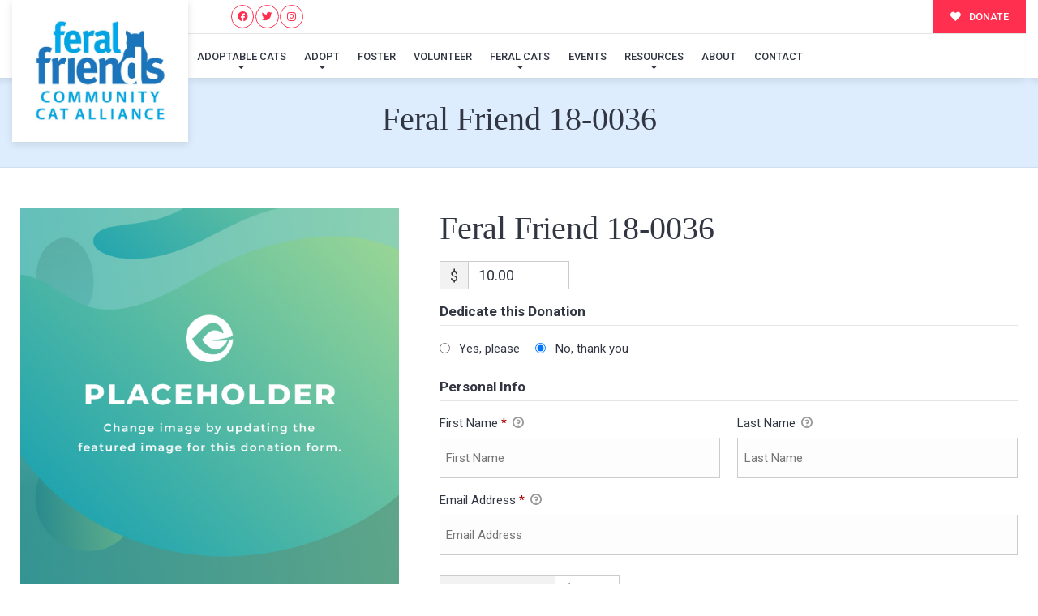

--- FILE ---
content_type: text/html; charset=UTF-8
request_url: https://feralfriends.org/give/donate?giveDonationFormInIframe=1
body_size: 11602
content:




        <!DOCTYPE html>
        <html lang="en-US">
        <head>
            <meta charset="utf-8">
            <meta name="viewport" content="width=device-width, initial-scale=1.0">
            <title>Donate</title>
            <link rel='stylesheet' id='givewp-campaign-blocks-fonts-css' href='https://fonts.googleapis.com/css2?family=Inter%3Awght%40400%3B500%3B600%3B700&#038;display=swap' type='text/css' media='all' />
<link rel='stylesheet' id='givewp-campaign-comments-block-style-css' href='https://feralfriends.org/wp-content/plugins/give/build/campaignCommentsBlockApp.css' type='text/css' media='all' />
<link rel='stylesheet' id='givewp-campaign-cover-block-style-css' href='https://feralfriends.org/wp-content/plugins/give/build/campaignCoverBlock.css' type='text/css' media='all' />
<link rel='stylesheet' id='givewp-campaign-donations-style-css' href='https://feralfriends.org/wp-content/plugins/give/build/campaignDonationsBlockApp.css' type='text/css' media='all' />
<link rel='stylesheet' id='givewp-campaign-donors-style-css' href='https://feralfriends.org/wp-content/plugins/give/build/campaignDonorsBlockApp.css' type='text/css' media='all' />
<link rel='stylesheet' id='givewp-campaign-form-style-css' href='https://feralfriends.org/wp-content/plugins/give/build/campaignFormBlock.css' type='text/css' media='all' />
<link rel='stylesheet' id='givewp-campaign-goal-style-css' href='https://feralfriends.org/wp-content/plugins/give/build/campaignGoalBlockApp.css' type='text/css' media='all' />
<link rel='stylesheet' id='givewp-campaign-stats-block-style-css' href='https://feralfriends.org/wp-content/plugins/give/build/campaignStatsBlockApp.css' type='text/css' media='all' />
<link rel='stylesheet' id='givewp-campaign-donate-button-style-css' href='https://feralfriends.org/wp-content/plugins/give/build/campaignDonateButtonBlockApp.css' type='text/css' media='all' />
<link rel='stylesheet' id='give-styles-css' href='https://feralfriends.org/wp-content/plugins/give/build/assets/dist/css/give.css' type='text/css' media='all' />
<link rel='stylesheet' id='give-donation-summary-style-frontend-css' href='https://feralfriends.org/wp-content/plugins/give/build/assets/dist/css/give-donation-summary.css' type='text/css' media='all' />
<link rel='stylesheet' id='givewp-design-system-foundation-css' href='https://feralfriends.org/wp-content/plugins/give/build/assets/dist/css/design-system/foundation.css' type='text/css' media='all' />
<link rel='stylesheet' id='give-tributes-css' href='https://feralfriends.org/wp-content/plugins/give-tributes/assets/css/give-tributes-public.min.css' type='text/css' media='all' />
<link rel='stylesheet' id='give-google-font-montserrat-css' href='https://fonts.googleapis.com/css?family=Montserrat%3A400%2C500%2C600%2C700&#038;display=swap' type='text/css' media='all' />
<link rel='stylesheet' id='give-sequoia-template-css-css' href='https://feralfriends.org/wp-content/plugins/give/build/assets/dist/css/give-sequoia-template.css' type='text/css' media='all' />
<style id='give-sequoia-template-css-inline-css' type='text/css'>

			.seperator {
				background: #ff304f !important;
			}
			.give-btn {
				border: 2px solid #ff304f !important;
				background: #ff304f !important;
			}
			.give-btn:hover {
				background: #ff304f !important;
			}
			.give-btn:focus {
				box-shadow: 0 0 8px #ff304f;
			}
			.payment .give-gateway-option-selected:focus-within .give-gateway-option::before,
			.choose-amount .give-total-wrap .give-donation-amount:focus-within {
				border-color: #ff304f !important;
			}
			.give-donation-level-btn {
				border: 2px solid #ff304f !important;
			}
			.give-donation-level-btn.give-default-level {
				color: #ff304f !important;
				background: #fff !important;
				transition: background 0.2s ease, color 0.2s ease;
			}
			.give-donation-level-btn.give-default-level:hover {
				color: #ff304f !important; background: #fff !important;
			}
			.give-input:focus, .give-select:focus {
				border: 1px solid #ff304f !important;
			}
			.checkmark {
				border-color: #ff304f !important;
				color: #ff304f !important;
			}
			input[type='radio'] + label::after,
			[data-field-type='radio'] label::after{
				background: #ff304f !important;
			}
			input[type='radio']:focus + label::before{
				border-color: #ff304f;
			}
			a {
				color: #ff304f;
			}
			.give-square-cc-fields:focus,
			.give-stripe-cc-field:focus,
			.give-stripe-single-cc-field-wrap:focus,
			form[id*="give-form"] .form-row textarea:focus,
			form[id*="give-form"] .form-row textarea.required:focus,
			form[id*="give-form"] .form-row input:focus,
			form[id*="give-form"] .form-row input.required:focus,
			#give-recurring-form .form-row textarea:focus,
			#give-recurring-form .form-row textarea.required:focus,
			#give-recurring-form .form-row input:focus,
			#give-recurring-form .form-row input.required:focus,
			form.give-form .form-row textarea:focus,
			form.give-form .form-row textarea.required:focus,
			form.give-form .form-row input:focus,
			form.give-form .form-row input.required:focus,
			.form-row select, #give-recurring-form .form-row select:focus,
			form.give-form .form-row select:focus,
			.form-row select.required:focus,
			#give-recurring-form .form-row select.required:focus,
			form.give-form .form-row select.required:focus,
			.give-select:focus,
			.give-input-field-wrapper.has-focus,
			[data-field-type="checkbox"] label:focus-within::before,
			[data-field-type="radio"] label:focus-within::before {
				border-color: #ff304f !important;
			}
			
			.payment [id*='give-create-account-wrap-'] label::after {
				background-image: url("data:image/svg+xml,%3Csvg width='15' height='11' viewBox='0 0 15 11' fill='none' xmlns='http://www.w3.org/2000/svg'%3E%3Cpath d='M5.73047 10.7812C6.00391 11.0547 6.46875 11.0547 6.74219 10.7812L14.7812 2.74219C15.0547 2.46875 15.0547 2.00391 14.7812 1.73047L13.7969 0.746094C13.5234 0.472656 13.0859 0.472656 12.8125 0.746094L6.25 7.30859L3.16016 4.24609C2.88672 3.97266 2.44922 3.97266 2.17578 4.24609L1.19141 5.23047C0.917969 5.50391 0.917969 5.96875 1.19141 6.24219L5.73047 10.7812Z' fill='%23ff304f'/%3E%3C/svg%3E%0A");
			}
			#give_terms_agreement:hover,
			#give_terms_agreement:focus-within,
			#give_terms_agreement.active {
				border: 1px solid #ff304f !important;
			}
			#give_terms_agreement input[type='checkbox']:focus + label::before {
				border-color: #ff304f;
			}
			#give_terms_agreement input[type='checkbox'] + label::after,
			#give-anonymous-donation-wrap label::after,
			[data-field-type='checkbox'] label.active:after {
				background-image: url("data:image/svg+xml,%3Csvg width='15' height='11' viewBox='0 0 15 11' fill='none' xmlns='http://www.w3.org/2000/svg'%3E%3Cpath d='M5.73047 10.7812C6.00391 11.0547 6.46875 11.0547 6.74219 10.7812L14.7812 2.74219C15.0547 2.46875 15.0547 2.00391 14.7812 1.73047L13.7969 0.746094C13.5234 0.472656 13.0859 0.472656 12.8125 0.746094L6.25 7.30859L3.16016 4.24609C2.88672 3.97266 2.44922 3.97266 2.17578 4.24609L1.19141 5.23047C0.917969 5.50391 0.917969 5.96875 1.19141 6.24219L5.73047 10.7812Z' fill='%23ff304f'/%3E%3C/svg%3E%0A") !important;
			}
			#give-anonymous-donation-wrap label:focus-within::before {
				border-color: #ff304f !important;
			}
		
				.give-tributes-type-button-list input[type='radio']:checked + label.give-tribute-type-button {
				    color: #ff304f !important;
				}
			body, button, input, select{font-family: 'Montserrat', sans-serif;}

			.seperator {
				background: #ff304f !important;
			}
			.give-btn {
				border: 2px solid #ff304f !important;
				background: #ff304f !important;
			}
			.give-btn:hover {
				background: #ff304f !important;
			}
			.give-btn:focus {
				box-shadow: 0 0 8px #ff304f;
			}
			.payment .give-gateway-option-selected:focus-within .give-gateway-option::before,
			.choose-amount .give-total-wrap .give-donation-amount:focus-within {
				border-color: #ff304f !important;
			}
			.give-donation-level-btn {
				border: 2px solid #ff304f !important;
			}
			.give-donation-level-btn.give-default-level {
				color: #ff304f !important;
				background: #fff !important;
				transition: background 0.2s ease, color 0.2s ease;
			}
			.give-donation-level-btn.give-default-level:hover {
				color: #ff304f !important; background: #fff !important;
			}
			.give-input:focus, .give-select:focus {
				border: 1px solid #ff304f !important;
			}
			.checkmark {
				border-color: #ff304f !important;
				color: #ff304f !important;
			}
			input[type='radio'] + label::after,
			[data-field-type='radio'] label::after{
				background: #ff304f !important;
			}
			input[type='radio']:focus + label::before{
				border-color: #ff304f;
			}
			a {
				color: #ff304f;
			}
			.give-square-cc-fields:focus,
			.give-stripe-cc-field:focus,
			.give-stripe-single-cc-field-wrap:focus,
			form[id*="give-form"] .form-row textarea:focus,
			form[id*="give-form"] .form-row textarea.required:focus,
			form[id*="give-form"] .form-row input:focus,
			form[id*="give-form"] .form-row input.required:focus,
			#give-recurring-form .form-row textarea:focus,
			#give-recurring-form .form-row textarea.required:focus,
			#give-recurring-form .form-row input:focus,
			#give-recurring-form .form-row input.required:focus,
			form.give-form .form-row textarea:focus,
			form.give-form .form-row textarea.required:focus,
			form.give-form .form-row input:focus,
			form.give-form .form-row input.required:focus,
			.form-row select, #give-recurring-form .form-row select:focus,
			form.give-form .form-row select:focus,
			.form-row select.required:focus,
			#give-recurring-form .form-row select.required:focus,
			form.give-form .form-row select.required:focus,
			.give-select:focus,
			.give-input-field-wrapper.has-focus,
			[data-field-type="checkbox"] label:focus-within::before,
			[data-field-type="radio"] label:focus-within::before {
				border-color: #ff304f !important;
			}
			
			.payment [id*='give-create-account-wrap-'] label::after {
				background-image: url("data:image/svg+xml,%3Csvg width='15' height='11' viewBox='0 0 15 11' fill='none' xmlns='http://www.w3.org/2000/svg'%3E%3Cpath d='M5.73047 10.7812C6.00391 11.0547 6.46875 11.0547 6.74219 10.7812L14.7812 2.74219C15.0547 2.46875 15.0547 2.00391 14.7812 1.73047L13.7969 0.746094C13.5234 0.472656 13.0859 0.472656 12.8125 0.746094L6.25 7.30859L3.16016 4.24609C2.88672 3.97266 2.44922 3.97266 2.17578 4.24609L1.19141 5.23047C0.917969 5.50391 0.917969 5.96875 1.19141 6.24219L5.73047 10.7812Z' fill='%23ff304f'/%3E%3C/svg%3E%0A");
			}
			#give_terms_agreement:hover,
			#give_terms_agreement:focus-within,
			#give_terms_agreement.active {
				border: 1px solid #ff304f !important;
			}
			#give_terms_agreement input[type='checkbox']:focus + label::before {
				border-color: #ff304f;
			}
			#give_terms_agreement input[type='checkbox'] + label::after,
			#give-anonymous-donation-wrap label::after,
			[data-field-type='checkbox'] label.active:after {
				background-image: url("data:image/svg+xml,%3Csvg width='15' height='11' viewBox='0 0 15 11' fill='none' xmlns='http://www.w3.org/2000/svg'%3E%3Cpath d='M5.73047 10.7812C6.00391 11.0547 6.46875 11.0547 6.74219 10.7812L14.7812 2.74219C15.0547 2.46875 15.0547 2.00391 14.7812 1.73047L13.7969 0.746094C13.5234 0.472656 13.0859 0.472656 12.8125 0.746094L6.25 7.30859L3.16016 4.24609C2.88672 3.97266 2.44922 3.97266 2.17578 4.24609L1.19141 5.23047C0.917969 5.50391 0.917969 5.96875 1.19141 6.24219L5.73047 10.7812Z' fill='%23ff304f'/%3E%3C/svg%3E%0A") !important;
			}
			#give-anonymous-donation-wrap label:focus-within::before {
				border-color: #ff304f !important;
			}
		
				.give-tributes-type-button-list input[type='radio']:checked + label.give-tribute-type-button {
				    color: #ff304f !important;
				}
			body, button, input, select{font-family: 'Montserrat', sans-serif;}
</style>
<script type="text/javascript" src="https://feralfriends.org/wp-includes/js/dist/hooks.min.js" id="wp-hooks-js"></script>
<script type="text/javascript" src="https://feralfriends.org/wp-includes/js/dist/i18n.min.js" id="wp-i18n-js"></script>
<script type="text/javascript" id="wp-i18n-js-after">
/* <![CDATA[ */
wp.i18n.setLocaleData( { 'text direction\u0004ltr': [ 'ltr' ] } );
wp.i18n.setLocaleData( { 'text direction\u0004ltr': [ 'ltr' ] } );
/* ]]> */
</script>
<script type="text/javascript" src="https://feralfriends.org/wp-includes/js/jquery/jquery.min.js" id="jquery-core-js"></script>
<script type="text/javascript" src="https://feralfriends.org/wp-includes/js/jquery/jquery-migrate.min.js" id="jquery-migrate-js"></script>
<script type="text/javascript" id="give-tributes-common-js-extra">
/* <![CDATA[ */
var give_tributes_common_vars = {"give_tribute_characters_left":"Characters left","ajax_url":"https:\/\/feralfriends.org\/wp-admin\/admin-ajax.php","give_tribute_receipt_limit_exceed":"Sorry! You cannot add notify people more than 5."};
var give_tributes_common_vars = {"give_tribute_characters_left":"Characters left","ajax_url":"https:\/\/feralfriends.org\/wp-admin\/admin-ajax.php","give_tribute_receipt_limit_exceed":"Sorry! You cannot add notify people more than 5."};
/* ]]> */
</script>
<script type="text/javascript" src="https://feralfriends.org/wp-content/plugins/give-tributes/assets/js/give-tributes-common.min.js" id="give-tributes-common-js"></script>
<script type="text/javascript" id="give-js-extra">
/* <![CDATA[ */
var give_global_vars = {"ajaxurl":"https:\/\/feralfriends.org\/wp-admin\/admin-ajax.php","checkout_nonce":"5cc98510a0","currency":"USD","currency_sign":"$","currency_pos":"before","thousands_separator":",","decimal_separator":".","no_gateway":"Please select a payment method.","bad_minimum":"The minimum custom donation amount for this form is","bad_maximum":"The maximum custom donation amount for this form is","general_loading":"Loading...","purchase_loading":"Please Wait...","textForOverlayScreen":"<h3>Processing...<\/h3><p>This will only take a second!<\/p>","number_decimals":"0","is_test_mode":"","give_version":"4.7.0","magnific_options":{"main_class":"give-modal","close_on_bg_click":false},"form_translation":{"payment-mode":"Please select payment mode.","give_first":"Please enter your first name.","give_last":"Please enter your last name.","give_email":"Please enter a valid email address.","give_user_login":"Invalid email address or username.","give_user_pass":"Enter a password.","give_user_pass_confirm":"Enter the password confirmation.","give_agree_to_terms":"You must agree to the terms and conditions."},"confirm_email_sent_message":"Please check your email and click on the link to access your complete donation history.","ajax_vars":{"ajaxurl":"https:\/\/feralfriends.org\/wp-admin\/admin-ajax.php","ajaxNonce":"703aea484a","loading":"Loading","select_option":"Please select an option","default_gateway":"paypal","permalinks":"1","number_decimals":0},"cookie_hash":"96b627b55d2be70abbdef0cc032ff196","session_nonce_cookie_name":"wp-give_session_reset_nonce_96b627b55d2be70abbdef0cc032ff196","session_cookie_name":"wp-give_session_96b627b55d2be70abbdef0cc032ff196","delete_session_nonce_cookie":"0"};
var giveApiSettings = {"root":"https:\/\/feralfriends.org\/wp-json\/give-api\/v2\/","rest_base":"give-api\/v2"};
var give_global_vars = {"ajaxurl":"https:\/\/feralfriends.org\/wp-admin\/admin-ajax.php","checkout_nonce":"5cc98510a0","currency":"USD","currency_sign":"$","currency_pos":"before","thousands_separator":",","decimal_separator":".","no_gateway":"Please select a payment method.","bad_minimum":"The minimum custom donation amount for this form is","bad_maximum":"The maximum custom donation amount for this form is","general_loading":"Loading...","purchase_loading":"Please Wait...","textForOverlayScreen":"<h3>Processing...<\/h3><p>This will only take a second!<\/p>","number_decimals":"0","is_test_mode":"","give_version":"4.7.0","magnific_options":{"main_class":"give-modal","close_on_bg_click":false},"form_translation":{"payment-mode":"Please select payment mode.","give_first":"Please enter your first name.","give_last":"Please enter your last name.","give_email":"Please enter a valid email address.","give_user_login":"Invalid email address or username.","give_user_pass":"Enter a password.","give_user_pass_confirm":"Enter the password confirmation.","give_agree_to_terms":"You must agree to the terms and conditions."},"confirm_email_sent_message":"Please check your email and click on the link to access your complete donation history.","ajax_vars":{"ajaxurl":"https:\/\/feralfriends.org\/wp-admin\/admin-ajax.php","ajaxNonce":"703aea484a","loading":"Loading","select_option":"Please select an option","default_gateway":"paypal","permalinks":"1","number_decimals":0},"cookie_hash":"96b627b55d2be70abbdef0cc032ff196","session_nonce_cookie_name":"wp-give_session_reset_nonce_96b627b55d2be70abbdef0cc032ff196","session_cookie_name":"wp-give_session_96b627b55d2be70abbdef0cc032ff196","delete_session_nonce_cookie":"0"};
var giveApiSettings = {"root":"https:\/\/feralfriends.org\/wp-json\/give-api\/v2\/","rest_base":"give-api\/v2"};
/* ]]> */
</script>
<script type="text/javascript" src="https://feralfriends.org/wp-content/plugins/give/build/assets/dist/js/give.js" id="give-js"></script>
<script type="text/javascript" src="https://feralfriends.org/wp-content/plugins/give-tributes/assets/js/give-tributes-public.min.js" id="give-tributes-js"></script>
<meta name='robots' content='noindex,nofollow'/>
        </head>
        <body class="give-form-templates">
        	<div id="give-form-21745-wrap" class="give-form-wrap give-embed-form give-viewing-form-in-iframe">
		<div class="give-form-navigator">
    <button class="back-btn"><i class="fas fa-chevron-left"></i></button>
    <p class="title"></p>
</div>
			<form id="give-form-21745-1" class="give-form give-form-21745 give-form-type-multi" action="https://feralfriends.org/give/donate/?payment-mode=paypal&form-id=21745" data-id="21745-1" data-currency_symbol="&#36;" data-currency_code="USD" data-currency_position="before" data-thousands_separator="," data-decimal_separator="." data-number_decimals="0" method="post">
				<!-- The following field is for robots only, invisible to humans: -->
				<span class="give-hidden" style="display: none !important;">
					<label for="give-form-honeypot-21745"></label>
					<input id="give-form-honeypot-21745" type="text" name="give-honeypot"
						   class="give-honeypot give-hidden"/>
				</span>

					<input type="hidden" name="give-form-id-prefix" value="21745-1"/>
	<input type="hidden" name="give-form-id" value="21745"/>
	<input type="hidden" name="give-form-title" value="Donate"/>
	<input type="hidden" name="give-current-url" value="https://feralfriends.org/give/donate/"/>
	<input type="hidden" name="give-form-url" value="https://feralfriends.org/give/donate/"/>
			<input type="hidden" name="give-form-minimum"
			   value="5"/>
		<input type="hidden" name="give-form-maximum"
			   value="1000000"/>
		<input type="hidden"  name="give-form-hash" value="00011f3e45" data-time="1769600952" data-nonce-life="86400" data-donor-session="0"/><input type="hidden" name="give-price-id" value="3"/>
<div class="give-section introduction">
    <h2 class="headline">
        Support Our Cause    </h2>
            <div class="seperator"></div>
        <p class="description">
            Help our organization by donating today! All donations go directly to making a difference for our cause.        </p>
                <div class="image">
            <img src="https://feralfriends.org/wp-content/uploads/2024/05/Screenshot-2024-05-21-at-7.11.35-AM.png" />
        </div>
    
    <button class="give-btn advance-btn">Donate Now<i class="fas fa-chevron-right"></i></button></div><div class="give-section choose-amount"><p class="content">How much would you like to donate? As a contributor to Feral Friends Community Cat Alliance we make sure your donation goes directly to supporting our cause. Thank you for your generosity!</p>		<div class="give-total-wrap">
			<div class="give-donation-amount form-row-wide">
				<span class="give-currency-symbol give-currency-position-before">&#036;</span>				<label class="give-hidden" for="give-amount">Donation Amount:</label>
				<input class="give-text-input give-amount-top" id="give-amount" name="give-amount" type="text" inputmode="decimal"
					   placeholder="" value="100" autocomplete="off">
							</div>
		</div>
		<ul id="give-donation-level-button-wrap" class="give-donation-levels-wrap give-list-inline"><li><button type="button" data-price-id="0" class="give-donation-level-btn give-btn give-btn-level-0 " value="10" data-default="0">&#036;10</button></li><li><button type="button" data-price-id="1" class="give-donation-level-btn give-btn give-btn-level-1 " value="25" data-default="0">&#036;25</button></li><li><button type="button" data-price-id="2" class="give-donation-level-btn give-btn give-btn-level-2 " value="50" data-default="0">&#036;50</button></li><li><button type="button" data-price-id="3" class="give-donation-level-btn give-btn give-btn-level-3 give-default-level" value="100" data-default="1">&#036;100</button></li><li><button type="button" data-price-id="5" class="give-donation-level-btn give-btn give-btn-level-5 " value="250" data-default="0">&#036;250</button></li><li><button type="button" data-price-id="custom" class="give-donation-level-btn give-btn give-btn-level-custom" value="custom">Custom Amount</button></li></ul><button class="give-btn advance-btn">Continue<i class="fas fa-chevron-right"></i></button></div><div class="give-section payment"><div class="heading">Who's giving today?</div><div class="subheading">We’ll never share this information with anyone.</div>	<fieldset id="give_checkout_user_info" class="">
		<legend>
			Personal Info		</legend>

		
        <p id="give-first-name-wrap" class="form-row form-row-first form-row-responsive">
            <label class="give-label" for="give-first">
                First Name                                    <span class="give-required-indicator">*</span>
                                <span class="give-tooltip hint--top hint--medium hint--bounce" aria-label="First Name is used to personalize your donation record." rel="tooltip"><i class="give-icon give-icon-question"></i></span>            </label>
            <input
                class="give-input required"
                type="text"
                name="give_first"
                autocomplete="given-name"
                placeholder="First Name"
                id="give-first"
                value=""
                 required aria-required="true"             />
        </p>

        <p id="give-last-name-wrap" class="form-row form-row-last form-row-responsive">
            <label class="give-label" for="give-last">
                Last Name                                <span class="give-tooltip hint--top hint--medium hint--bounce" aria-label="Last Name is used to personalize your donation record." rel="tooltip"><i class="give-icon give-icon-question"></i></span>            </label>

            <input
                class="give-input"
                type="text"
                name="give_last"
                autocomplete="family-name"
                id="give-last"
                placeholder="Last Name"
                value=""
                            />
        </p>

        
                <p id="give-email-wrap" class="form-row form-row-wide">
            <label class="give-label" for="give-email">
                Email Address                                    <span class="give-required-indicator">*</span>
                                    <span class="give-tooltip hint--top hint--medium hint--bounce" aria-label="We will send the donation receipt to this address." rel="tooltip"><i class="give-icon give-icon-question"></i></span>            </label>
            <input
                class="give-input required"
                type="email"
                name="give_email"
                autocomplete="email"
                placeholder="Email Address"
                id="give-email"
                value=""
                 required aria-required="true"             />

        </p>

        
					</fieldset>
				<fieldset id="give-tributes-dedicate-donation-21745" class="give-tributes-dedicate-donation"> <!-- Give - Tributes Start -->
				<input type="hidden" class="give-tributes-type" name="give_tributes_type" value="In honor of" />
				<legend>Dedicate this Donation</legend>
					<div id="give-tributes-options-21745">
		<ul id="give-tributes-show-wrap-21745" class="give-tributes-show-wrap">
			<li class="give-tributes-show-wrap-li">
				<input
						class="give-input"
						type="radio"
						id="give-tributes-yes-21745"
						name="give_tributes_show_dedication"
						value="yes"
				/>
				<label for="give-tributes-yes-21745" class="give-tributes-yes"> Yes, please</label>
			</li>
			<li class="give-tributes-show-wrap-li">
				<input
						class="give-input"
						type="radio"
						id="give-tributes-no-21745"
						name="give_tributes_show_dedication"
						checked="checked"
						value="no"
				/>
				<label for="give-tributes-no-21745" class="give-tributes-no"> No, thank you</label>
			</li>
		</ul>
	</div>
	<div id="give-tributes-type-wrap-21745" class="has_radios give_tributes_type_wrap"> <!-- Give - Tributes type wrap start --><label class="give-tributes-label" for="give-tribute-type-21745" id="give-tribute-type-21745">Dedication Type</label><ul id="give-tributes-type-radio-list-21745" class="give-tribute-radio-ul"><li><input type="radio" id="give-tributes-type-radio-in-honor-of-21745" name="give_tributes_radio_type" data-tribute-type="In honor of" class="give-tribute-type-radio" value="In honor of"  checked="checked"><label for="give-tributes-type-radio-in-honor-of-21745" class="give-tributes-type-radio">In honor of</label></li><li><input type="radio" id="give-tributes-type-radio-in-memory-of-21745" name="give_tributes_radio_type" data-tribute-type="In memory of" class="give-tribute-type-radio" value="In memory of"  ><label for="give-tributes-type-radio-in-memory-of-21745" class="give-tributes-type-radio">In memory of</label></li></ul></div> <!-- Give - Tributes type wrap end -->		<div id="give-tributes-info-wrap-21745" class="give_tributes_info_wrap"><!-- Give - Tributes Info Wrap Start -->
		<h3 class="give-section-break give-tributes-legend">Honoree Details</h3>
		
	<p id="give-tributes-first-name-wrap-21745" class="form-row form-row-first form-row-responsive">
		<label class="give-label" for="give-tributes-first-name-21745">
			First Name
							<span class="give-required-indicator">*</span>
			
			<span class="give-tooltip give-icon give-icon-question"
			      data-tooltip="The first name of the honoree."></span>
		</label>
		<input
				class="give-input required"
				type="text"
				name="give_tributes_first_name"
				placeholder="Honoree First Name"
				id="give-tributes-first-name-21745"
				value=""
		/>
	</p>

<p id="give-tributes-last-name-wrap-21745" class="form-row form-row-last form-row-responsive">
	<label class="give-label" for="give-tributes-last-name-21745">
		Last Name				<span class="give-tooltip give-icon give-icon-question"
		      data-tooltip="The last name of the honoree."></span>
	</label>
	<input
			class="give-input "
			type="text"
			name="give_tributes_last_name"
			placeholder="Honoree Last Name"
			id="give-tributes-last-name-21745"
			value=""
	/>
			</p>
		</div><!-- Give - Tributes Info Wrap End -->
						</fieldset> <!-- Give - Tributes End -->
			
	<fieldset id="give-payment-mode-select" style="display: none;">
				<legend
			class="give-payment-mode-label">Select Payment Method			<span class="give-loading-text"><span
					class="give-loading-animation"></span>
			</span>
		</legend>

		<div id="give-payment-mode-wrap">
						<ul id="give-gateway-radio-list">
										<li class="give-gateway-option-selected">
							<input type="radio" name="payment-mode" class="give-gateway"
								   id="give-gateway-paypal-21745-1"
								   value="paypal" checked='checked'>
							<label for="give-gateway-paypal-21745-1"
								   class="give-gateway-option"
								   id="give-gateway-option-paypal"> Donate with PayPal</label>
						</li>
									</ul>
					</div>
			</fieldset>

	
	<div id="give_purchase_form_wrap">

		
                <fieldset class="no-fields">
                    <div style="display: flex; justify-content: center; margin-top: 20px;">
                       <svg version="1.1" id="Layer_1" xmlns="http://www.w3.org/2000/svg" xmlns:xlink="http://www.w3.org/1999/xlink" x="0px" y="0px"
	 width="250px" height="66px" viewBox="0 0 124 33" enable-background="new 0 0 124 33" xml:space="preserve">
<path fill="#253B80" d="M46.211,6.749h-6.839c-0.468,0-0.866,0.34-0.939,0.802l-2.766,17.537c-0.055,0.346,0.213,0.658,0.564,0.658
	h3.265c0.468,0,0.866-0.34,0.939-0.803l0.746-4.73c0.072-0.463,0.471-0.803,0.938-0.803h2.165c4.505,0,7.105-2.18,7.784-6.5
	c0.306-1.89,0.013-3.375-0.872-4.415C50.224,7.353,48.5,6.749,46.211,6.749z M47,13.154c-0.374,2.454-2.249,2.454-4.062,2.454
	h-1.032l0.724-4.583c0.043-0.277,0.283-0.481,0.563-0.481h0.473c1.235,0,2.4,0,3.002,0.704C47.027,11.668,47.137,12.292,47,13.154z"
	/>
<path fill="#253B80" d="M66.654,13.075h-3.275c-0.279,0-0.52,0.204-0.563,0.481l-0.145,0.916l-0.229-0.332
	c-0.709-1.029-2.29-1.373-3.868-1.373c-3.619,0-6.71,2.741-7.312,6.586c-0.313,1.918,0.132,3.752,1.22,5.031
	c0.998,1.176,2.426,1.666,4.125,1.666c2.916,0,4.533-1.875,4.533-1.875l-0.146,0.91c-0.055,0.348,0.213,0.66,0.562,0.66h2.95
	c0.469,0,0.865-0.34,0.939-0.803l1.77-11.209C67.271,13.388,67.004,13.075,66.654,13.075z M62.089,19.449
	c-0.316,1.871-1.801,3.127-3.695,3.127c-0.951,0-1.711-0.305-2.199-0.883c-0.484-0.574-0.668-1.391-0.514-2.301
	c0.295-1.855,1.805-3.152,3.67-3.152c0.93,0,1.686,0.309,2.184,0.892C62.034,17.721,62.232,18.543,62.089,19.449z"/>
<path fill="#253B80" d="M84.096,13.075h-3.291c-0.314,0-0.609,0.156-0.787,0.417l-4.539,6.686l-1.924-6.425
	c-0.121-0.402-0.492-0.678-0.912-0.678h-3.234c-0.393,0-0.666,0.384-0.541,0.754l3.625,10.638l-3.408,4.811
	c-0.268,0.379,0.002,0.9,0.465,0.9h3.287c0.312,0,0.604-0.152,0.781-0.408L84.564,13.97C84.826,13.592,84.557,13.075,84.096,13.075z
	"/>
<path fill="#179BD7" d="M94.992,6.749h-6.84c-0.467,0-0.865,0.34-0.938,0.802l-2.766,17.537c-0.055,0.346,0.213,0.658,0.562,0.658
	h3.51c0.326,0,0.605-0.238,0.656-0.562l0.785-4.971c0.072-0.463,0.471-0.803,0.938-0.803h2.164c4.506,0,7.105-2.18,7.785-6.5
	c0.307-1.89,0.012-3.375-0.873-4.415C99.004,7.353,97.281,6.749,94.992,6.749z M95.781,13.154c-0.373,2.454-2.248,2.454-4.062,2.454
	h-1.031l0.725-4.583c0.043-0.277,0.281-0.481,0.562-0.481h0.473c1.234,0,2.4,0,3.002,0.704
	C95.809,11.668,95.918,12.292,95.781,13.154z"/>
<path fill="#179BD7" d="M115.434,13.075h-3.273c-0.281,0-0.52,0.204-0.562,0.481l-0.145,0.916l-0.23-0.332
	c-0.709-1.029-2.289-1.373-3.867-1.373c-3.619,0-6.709,2.741-7.311,6.586c-0.312,1.918,0.131,3.752,1.219,5.031
	c1,1.176,2.426,1.666,4.125,1.666c2.916,0,4.533-1.875,4.533-1.875l-0.146,0.91c-0.055,0.348,0.213,0.66,0.564,0.66h2.949
	c0.467,0,0.865-0.34,0.938-0.803l1.771-11.209C116.053,13.388,115.785,13.075,115.434,13.075z M110.869,19.449
	c-0.314,1.871-1.801,3.127-3.695,3.127c-0.949,0-1.711-0.305-2.199-0.883c-0.484-0.574-0.666-1.391-0.514-2.301
	c0.297-1.855,1.805-3.152,3.67-3.152c0.93,0,1.686,0.309,2.184,0.892C110.816,17.721,111.014,18.543,110.869,19.449z"/>
<path fill="#179BD7" d="M119.295,7.23l-2.807,17.858c-0.055,0.346,0.213,0.658,0.562,0.658h2.822c0.469,0,0.867-0.34,0.939-0.803
	l2.768-17.536c0.055-0.346-0.213-0.659-0.562-0.659h-3.16C119.578,6.749,119.338,6.953,119.295,7.23z"/>
<path fill="#253B80" d="M7.266,29.154l0.523-3.322l-1.165-0.027H1.061L4.927,1.292C4.939,1.218,4.978,1.149,5.035,1.1
	c0.057-0.049,0.13-0.076,0.206-0.076h9.38c3.114,0,5.263,0.648,6.385,1.927c0.526,0.6,0.861,1.227,1.023,1.917
	c0.17,0.724,0.173,1.589,0.007,2.644l-0.012,0.077v0.676l0.526,0.298c0.443,0.235,0.795,0.504,1.065,0.812
	c0.45,0.513,0.741,1.165,0.864,1.938c0.127,0.795,0.085,1.741-0.123,2.812c-0.24,1.232-0.628,2.305-1.152,3.183
	c-0.482,0.809-1.096,1.48-1.825,2c-0.696,0.494-1.523,0.869-2.458,1.109c-0.906,0.236-1.939,0.355-3.072,0.355h-0.73
	c-0.522,0-1.029,0.188-1.427,0.525c-0.399,0.344-0.663,0.814-0.744,1.328l-0.055,0.299l-0.924,5.855l-0.042,0.215
	c-0.011,0.068-0.03,0.102-0.058,0.125c-0.025,0.021-0.061,0.035-0.096,0.035H7.266z"/>
<path fill="#179BD7" d="M23.048,7.667L23.048,7.667L23.048,7.667c-0.028,0.179-0.06,0.362-0.096,0.55
	c-1.237,6.351-5.469,8.545-10.874,8.545H9.326c-0.661,0-1.218,0.48-1.321,1.132l0,0l0,0L6.596,26.83l-0.399,2.533
	c-0.067,0.428,0.263,0.814,0.695,0.814h4.881c0.578,0,1.069-0.42,1.16-0.99l0.048-0.248l0.919-5.832l0.059-0.32
	c0.09-0.572,0.582-0.992,1.16-0.992h0.73c4.729,0,8.431-1.92,9.513-7.476c0.452-2.321,0.218-4.259-0.978-5.622
	C24.022,8.286,23.573,7.945,23.048,7.667z"/>
<path fill="#222D65" d="M21.754,7.151c-0.189-0.055-0.384-0.105-0.584-0.15c-0.201-0.044-0.407-0.083-0.619-0.117
	c-0.742-0.12-1.555-0.177-2.426-0.177h-7.352c-0.181,0-0.353,0.041-0.507,0.115C9.927,6.985,9.675,7.306,9.614,7.699L8.05,17.605
	l-0.045,0.289c0.103-0.652,0.66-1.132,1.321-1.132h2.752c5.405,0,9.637-2.195,10.874-8.545c0.037-0.188,0.068-0.371,0.096-0.55
	c-0.313-0.166-0.652-0.308-1.017-0.429C21.941,7.208,21.848,7.179,21.754,7.151z"/>
<path fill="#253B80" d="M9.614,7.699c0.061-0.393,0.313-0.714,0.652-0.876c0.155-0.074,0.326-0.115,0.507-0.115h7.352
	c0.871,0,1.684,0.057,2.426,0.177c0.212,0.034,0.418,0.073,0.619,0.117c0.2,0.045,0.395,0.095,0.584,0.15
	c0.094,0.028,0.187,0.057,0.278,0.086c0.365,0.121,0.704,0.264,1.017,0.429c0.368-2.347-0.003-3.945-1.272-5.392
	C20.378,0.682,17.853,0,14.622,0h-9.38c-0.66,0-1.223,0.48-1.325,1.133L0.01,25.898c-0.077,0.49,0.301,0.932,0.795,0.932h5.791
	l1.454-9.225L9.614,7.699z"/>
</svg>

                    </div>
                    <p style="text-align: center;"><b>Make your donation quickly and securely with PayPal</b></p>
                    <p style="text-align: center;"><b>How it works:</b> You will be redirected to PayPal to complete your donation with your debit card, credit card, or with your PayPal account. Once complete, you will be redirected back to this site to view your receipt.</p>
                </fieldset>
                	<fieldset id="give_purchase_submit" class="give-donation-submit">
		<style>
    .give-donation-summary-table-wrapper {
        --primary-color: #ff304f;
    }
</style>
<div class="give-donation-summary-section">

            <div class="heading">Here's what you're about to donate:</div>
    
    <div class="give-donation-summary-table-wrapper">

        <table>
            <thead>
            <tr>
                <th>Donation Summary</th>
                <th>
                                            <button type="button" class="back-btn" onclick="GiveDonationSummary.handleNavigateBack(event)">
                            Edit Donation                            <svg width="16" height="14" viewBox="0 0 16 14" fill="none" xmlns="http://www.w3.org/2000/svg">
<path d="M10.9844 2.49878L13.3333 4.84774C13.4323 4.9467 13.4323 5.10815 13.3333 5.20711L7.64583 10.8946L5.22917 11.1628C4.90625 11.1993 4.63281 10.9259 4.66927 10.6029L4.9375 8.18628L10.625 2.49878C10.724 2.39982 10.8854 2.39982 10.9844 2.49878ZM15.2031 1.90243L13.9323 0.631592C13.5365 0.235758 12.8932 0.235758 12.4948 0.631592L11.5729 1.55347C11.474 1.65243 11.474 1.81388 11.5729 1.91284L13.9219 4.2618C14.0208 4.36076 14.1823 4.36076 14.2812 4.2618L15.2031 3.33992C15.599 2.94149 15.599 2.29826 15.2031 1.90243V1.90243ZM10.5 9.34774V11.9988H2.16667V3.66545H8.15104C8.23437 3.66545 8.3125 3.63159 8.3724 3.5743L9.41406 2.53263C9.61198 2.33472 9.47135 1.99878 9.19271 1.99878H1.75C1.0599 1.99878 0.5 2.55867 0.5 3.24878V12.4154C0.5 13.1055 1.0599 13.6654 1.75 13.6654H10.9167C11.6068 13.6654 12.1667 13.1055 12.1667 12.4154V8.30607C12.1667 8.02742 11.8307 7.8894 11.6328 8.08472L10.5911 9.12638C10.5339 9.18628 10.5 9.2644 10.5 9.34774Z" fill="#8C8C8C"/>
</svg>
                        </button>
                                    </th>
            </tr>
            </thead>
            <tbody>


            <!-- PAYMENT AMOUNT -->
            <tr>
                <td>
                    <div>Payment Amount</div>
                </td>
                <td data-tag="amount"></td>
            </tr>


            <!-- GIVING FREQUENCY -->
            <tr>
                <td>
                    <div>Giving Frequency</div>
                                    </td>
                <td>
                    <span data-tag="recurring"></span>
                    <span data-tag="frequency">One time</span>
                </td>
            </tr>


            <!-- COVER DONATION FEES -->
            

            </tbody>
            <tfoot>


            <!-- TOTAL DONATION AMOUNT (INCLUDING FEES) -->
            <tr>
                <th>Donation Total</th>
                <th data-tag="total"></th>
            </tr>


            </tfoot>
        </table>
    </div>
</div>
	<p id="give-final-total-wrap" class="form-wrap ">
				<span class="give-donation-total-label">
			Donation Total:		</span>
		<span class="give-final-total-amount"
			  data-total="100">
			&#36;100		</span>
			</p>
		<input type="hidden" name="give_action" value="purchase"/>
	<input type="hidden" name="give-gateway" value="paypal"/>
	<input type="hidden" name="give_embed_form" value="1">	<div class="give-submit-button-wrap give-clearfix">
		<input type="submit" class="give-submit give-btn" id="give-purchase-button" name="give-purchase"
			   value="Donate Now" data-before-validation-label="Donate Now"/>
		<span class="give-loading-animation"></span>
	</div>
	</div>	</fieldset>
	
	</div>

				</form>

			<div class="form-footer">
    <div class="navigator-tracker">
        <button class="step-tracker current" data-step="0"></button>
        <button class="step-tracker" data-step="1"></button>
        <button class="step-tracker" data-step="2"></button>
    </div>
    <div class="secure-notice">
                    <i class="fas fa-lock"></i>
            Secure Donation            </div>
</div>

	</div><!--end #give-form-21745-->
	<script type="text/javascript" src="https://feralfriends.org/wp-includes/js/dist/vendor/react.min.js" id="react-js"></script>
<script type="text/javascript" src="https://feralfriends.org/wp-includes/js/dist/vendor/react-jsx-runtime.min.js" id="react-jsx-runtime-js"></script>
<script type="text/javascript" src="https://feralfriends.org/wp-includes/js/dist/vendor/wp-polyfill.min.js" id="wp-polyfill-js"></script>
<script type="text/javascript" src="https://feralfriends.org/wp-includes/js/dist/url.min.js" id="wp-url-js"></script>
<script type="text/javascript" src="https://feralfriends.org/wp-includes/js/dist/api-fetch.min.js" id="wp-api-fetch-js"></script>
<script type="text/javascript" id="wp-api-fetch-js-after">
/* <![CDATA[ */
wp.apiFetch.use( wp.apiFetch.createRootURLMiddleware( "https://feralfriends.org/wp-json/" ) );
wp.apiFetch.nonceMiddleware = wp.apiFetch.createNonceMiddleware( "4146236211" );
wp.apiFetch.use( wp.apiFetch.nonceMiddleware );
wp.apiFetch.use( wp.apiFetch.mediaUploadMiddleware );
wp.apiFetch.nonceEndpoint = "https://feralfriends.org/wp-admin/admin-ajax.php?action=rest-nonce";
/* ]]> */
</script>
<script type="text/javascript" src="https://feralfriends.org/wp-includes/js/dist/vendor/react-dom.min.js" id="react-dom-js"></script>
<script type="text/javascript" src="https://feralfriends.org/wp-includes/js/dist/dom-ready.min.js" id="wp-dom-ready-js"></script>
<script type="text/javascript" src="https://feralfriends.org/wp-includes/js/dist/a11y.min.js" id="wp-a11y-js"></script>
<script type="text/javascript" src="https://feralfriends.org/wp-includes/js/dist/blob.min.js" id="wp-blob-js"></script>
<script type="text/javascript" src="https://feralfriends.org/wp-includes/js/dist/block-serialization-default-parser.min.js" id="wp-block-serialization-default-parser-js"></script>
<script type="text/javascript" src="https://feralfriends.org/wp-includes/js/dist/autop.min.js" id="wp-autop-js"></script>
<script type="text/javascript" src="https://feralfriends.org/wp-includes/js/dist/deprecated.min.js" id="wp-deprecated-js"></script>
<script type="text/javascript" src="https://feralfriends.org/wp-includes/js/dist/dom.min.js" id="wp-dom-js"></script>
<script type="text/javascript" src="https://feralfriends.org/wp-includes/js/dist/escape-html.min.js" id="wp-escape-html-js"></script>
<script type="text/javascript" src="https://feralfriends.org/wp-includes/js/dist/element.min.js" id="wp-element-js"></script>
<script type="text/javascript" src="https://feralfriends.org/wp-includes/js/dist/is-shallow-equal.min.js" id="wp-is-shallow-equal-js"></script>
<script type="text/javascript" src="https://feralfriends.org/wp-includes/js/dist/keycodes.min.js" id="wp-keycodes-js"></script>
<script type="text/javascript" src="https://feralfriends.org/wp-includes/js/dist/priority-queue.min.js" id="wp-priority-queue-js"></script>
<script type="text/javascript" src="https://feralfriends.org/wp-includes/js/dist/compose.min.js" id="wp-compose-js"></script>
<script type="text/javascript" src="https://feralfriends.org/wp-includes/js/dist/private-apis.min.js" id="wp-private-apis-js"></script>
<script type="text/javascript" src="https://feralfriends.org/wp-includes/js/dist/redux-routine.min.js" id="wp-redux-routine-js"></script>
<script type="text/javascript" src="https://feralfriends.org/wp-includes/js/dist/data.min.js" id="wp-data-js"></script>
<script type="text/javascript" id="wp-data-js-after">
/* <![CDATA[ */
( function() {
	var userId = 0;
	var storageKey = "WP_DATA_USER_" + userId;
	wp.data
		.use( wp.data.plugins.persistence, { storageKey: storageKey } );
} )();
/* ]]> */
</script>
<script type="text/javascript" src="https://feralfriends.org/wp-includes/js/dist/html-entities.min.js" id="wp-html-entities-js"></script>
<script type="text/javascript" src="https://feralfriends.org/wp-includes/js/dist/rich-text.min.js" id="wp-rich-text-js"></script>
<script type="text/javascript" src="https://feralfriends.org/wp-includes/js/dist/shortcode.min.js" id="wp-shortcode-js"></script>
<script type="text/javascript" src="https://feralfriends.org/wp-includes/js/dist/warning.min.js" id="wp-warning-js"></script>
<script type="text/javascript" src="https://feralfriends.org/wp-includes/js/dist/blocks.min.js" id="wp-blocks-js"></script>
<script type="text/javascript" src="https://feralfriends.org/wp-includes/js/dist/vendor/moment.min.js" id="moment-js"></script>
<script type="text/javascript" id="moment-js-after">
/* <![CDATA[ */
moment.updateLocale( 'en_US', {"months":["January","February","March","April","May","June","July","August","September","October","November","December"],"monthsShort":["Jan","Feb","Mar","Apr","May","Jun","Jul","Aug","Sep","Oct","Nov","Dec"],"weekdays":["Sunday","Monday","Tuesday","Wednesday","Thursday","Friday","Saturday"],"weekdaysShort":["Sun","Mon","Tue","Wed","Thu","Fri","Sat"],"week":{"dow":1},"longDateFormat":{"LT":"g:i a","LTS":null,"L":null,"LL":"F j, Y","LLL":"F j, Y g:i a","LLLL":null}} );
/* ]]> */
</script>
<script type="text/javascript" src="https://feralfriends.org/wp-includes/js/dist/date.min.js" id="wp-date-js"></script>
<script type="text/javascript" id="wp-date-js-after">
/* <![CDATA[ */
wp.date.setSettings( {"l10n":{"locale":"en_US","months":["January","February","March","April","May","June","July","August","September","October","November","December"],"monthsShort":["Jan","Feb","Mar","Apr","May","Jun","Jul","Aug","Sep","Oct","Nov","Dec"],"weekdays":["Sunday","Monday","Tuesday","Wednesday","Thursday","Friday","Saturday"],"weekdaysShort":["Sun","Mon","Tue","Wed","Thu","Fri","Sat"],"meridiem":{"am":"am","pm":"pm","AM":"AM","PM":"PM"},"relative":{"future":"%s from now","past":"%s ago","s":"a second","ss":"%d seconds","m":"a minute","mm":"%d minutes","h":"an hour","hh":"%d hours","d":"a day","dd":"%d days","M":"a month","MM":"%d months","y":"a year","yy":"%d years"},"startOfWeek":1},"formats":{"time":"g:i a","date":"F j, Y","datetime":"F j, Y g:i a","datetimeAbbreviated":"M j, Y g:i a"},"timezone":{"offset":-6,"offsetFormatted":"-6","string":"","abbr":""}} );
/* ]]> */
</script>
<script type="text/javascript" src="https://feralfriends.org/wp-includes/js/dist/primitives.min.js" id="wp-primitives-js"></script>
<script type="text/javascript" src="https://feralfriends.org/wp-includes/js/dist/components.min.js" id="wp-components-js"></script>
<script type="text/javascript" src="https://feralfriends.org/wp-includes/js/dist/keyboard-shortcuts.min.js" id="wp-keyboard-shortcuts-js"></script>
<script type="text/javascript" src="https://feralfriends.org/wp-includes/js/dist/commands.min.js" id="wp-commands-js"></script>
<script type="text/javascript" src="https://feralfriends.org/wp-includes/js/dist/notices.min.js" id="wp-notices-js"></script>
<script type="text/javascript" src="https://feralfriends.org/wp-includes/js/dist/preferences-persistence.min.js" id="wp-preferences-persistence-js"></script>
<script type="text/javascript" src="https://feralfriends.org/wp-includes/js/dist/preferences.min.js" id="wp-preferences-js"></script>
<script type="text/javascript" id="wp-preferences-js-after">
/* <![CDATA[ */
( function() {
				var serverData = false;
				var userId = "0";
				var persistenceLayer = wp.preferencesPersistence.__unstableCreatePersistenceLayer( serverData, userId );
				var preferencesStore = wp.preferences.store;
				wp.data.dispatch( preferencesStore ).setPersistenceLayer( persistenceLayer );
			} ) ();
/* ]]> */
</script>
<script type="text/javascript" src="https://feralfriends.org/wp-includes/js/dist/style-engine.min.js" id="wp-style-engine-js"></script>
<script type="text/javascript" src="https://feralfriends.org/wp-includes/js/dist/token-list.min.js" id="wp-token-list-js"></script>
<script type="text/javascript" src="https://feralfriends.org/wp-includes/js/dist/wordcount.min.js" id="wp-wordcount-js"></script>
<script type="text/javascript" src="https://feralfriends.org/wp-includes/js/dist/block-editor.min.js" id="wp-block-editor-js"></script>
<script type="text/javascript" src="https://feralfriends.org/wp-includes/js/dist/core-data.min.js" id="wp-core-data-js"></script>
<script type="text/javascript" src="https://feralfriends.org/wp-content/plugins/give/build/donationEntity.js" id="givewp-donation-entity-js"></script>
<script type="text/javascript" src="https://feralfriends.org/wp-content/plugins/give/build/donorEntity.js" id="givewp-donor-entity-js"></script>
<script type="text/javascript" src="https://feralfriends.org/wp-content/plugins/give/build/formEntity.js" id="givewp-form-entity-js"></script>
<script type="text/javascript" src="https://feralfriends.org/wp-content/plugins/give/build/campaignEntity.js" id="givewp-campaign-entity-js"></script>
<script type="text/javascript" src="https://feralfriends.org/wp-content/plugins/give/build/donationFormEmbed.js" id="givewp-donation-form-embed-js"></script>
<script type="text/javascript" id="give-donation-summary-script-frontend-js-extra">
/* <![CDATA[ */
var GiveDonationSummaryData = {"currencyPrecisionLookup":{"USD":2,"EUR":2,"GBP":2,"AUD":2,"BRL":2,"CAD":2,"CZK":2,"DKK":2,"HKD":2,"HUF":2,"ILS":2,"JPY":0,"MYR":2,"MXN":2,"MAD":2,"NZD":2,"NOK":2,"PHP":2,"PLN":2,"SGD":2,"KRW":0,"ZAR":2,"SEK":2,"CHF":2,"TWD":2,"THB":2,"INR":2,"TRY":2,"IRR":2,"RUB":2,"AED":2,"AMD":2,"ANG":2,"ARS":2,"AWG":2,"BAM":2,"BDT":2,"BHD":3,"BMD":2,"BND":2,"BOB":2,"BSD":2,"BWP":2,"BZD":2,"CLP":0,"CNY":2,"COP":2,"CRC":2,"CUC":2,"CUP":2,"DOP":2,"EGP":2,"GIP":2,"GTQ":2,"HNL":2,"HRK":2,"IDR":2,"ISK":0,"JMD":2,"JOD":2,"KES":2,"KWD":2,"KYD":2,"MKD":2,"NPR":2,"OMR":3,"PEN":2,"PKR":2,"RON":2,"SAR":2,"SZL":2,"TOP":2,"TZS":2,"UAH":2,"UYU":2,"VEF":2,"XCD":2,"AFN":2,"ALL":2,"AOA":2,"AZN":2,"BBD":2,"BGN":2,"BIF":0,"XBT":8,"BTN":1,"BYR":2,"BYN":2,"CDF":2,"CVE":2,"DJF":0,"DZD":2,"ERN":2,"ETB":2,"FJD":2,"FKP":2,"GEL":2,"GGP":2,"GHS":2,"GMD":2,"GNF":0,"GYD":2,"HTG":2,"IMP":2,"IQD":2,"IRT":2,"JEP":2,"KGS":2,"KHR":0,"KMF":2,"KPW":0,"KZT":2,"LAK":0,"LBP":2,"LKR":0,"LRD":2,"LSL":2,"LYD":3,"MDL":2,"MGA":0,"MMK":2,"MNT":2,"MOP":2,"MRO":2,"MUR":2,"MVR":1,"MWK":2,"MZN":0,"NAD":2,"NGN":2,"NIO":2,"PAB":2,"PGK":2,"PRB":2,"PYG":2,"QAR":2,"RSD":2,"RWF":2,"SBD":2,"SCR":2,"SDG":2,"SHP":2,"SLL":2,"SOS":2,"SRD":2,"SSP":2,"STD":2,"SYP":2,"TJS":2,"TMT":2,"TND":3,"TTD":2,"UGX":2,"UZS":2,"VND":1,"VUV":0,"WST":2,"XAF":2,"XOF":2,"XPF":2,"YER":2,"ZMW":2},"recurringLabelLookup":[]};
var GiveDonationSummaryData = {"currencyPrecisionLookup":{"USD":2,"EUR":2,"GBP":2,"AUD":2,"BRL":2,"CAD":2,"CZK":2,"DKK":2,"HKD":2,"HUF":2,"ILS":2,"JPY":0,"MYR":2,"MXN":2,"MAD":2,"NZD":2,"NOK":2,"PHP":2,"PLN":2,"SGD":2,"KRW":0,"ZAR":2,"SEK":2,"CHF":2,"TWD":2,"THB":2,"INR":2,"TRY":2,"IRR":2,"RUB":2,"AED":2,"AMD":2,"ANG":2,"ARS":2,"AWG":2,"BAM":2,"BDT":2,"BHD":3,"BMD":2,"BND":2,"BOB":2,"BSD":2,"BWP":2,"BZD":2,"CLP":0,"CNY":2,"COP":2,"CRC":2,"CUC":2,"CUP":2,"DOP":2,"EGP":2,"GIP":2,"GTQ":2,"HNL":2,"HRK":2,"IDR":2,"ISK":0,"JMD":2,"JOD":2,"KES":2,"KWD":2,"KYD":2,"MKD":2,"NPR":2,"OMR":3,"PEN":2,"PKR":2,"RON":2,"SAR":2,"SZL":2,"TOP":2,"TZS":2,"UAH":2,"UYU":2,"VEF":2,"XCD":2,"AFN":2,"ALL":2,"AOA":2,"AZN":2,"BBD":2,"BGN":2,"BIF":0,"XBT":8,"BTN":1,"BYR":2,"BYN":2,"CDF":2,"CVE":2,"DJF":0,"DZD":2,"ERN":2,"ETB":2,"FJD":2,"FKP":2,"GEL":2,"GGP":2,"GHS":2,"GMD":2,"GNF":0,"GYD":2,"HTG":2,"IMP":2,"IQD":2,"IRT":2,"JEP":2,"KGS":2,"KHR":0,"KMF":2,"KPW":0,"KZT":2,"LAK":0,"LBP":2,"LKR":0,"LRD":2,"LSL":2,"LYD":3,"MDL":2,"MGA":0,"MMK":2,"MNT":2,"MOP":2,"MRO":2,"MUR":2,"MVR":1,"MWK":2,"MZN":0,"NAD":2,"NGN":2,"NIO":2,"PAB":2,"PGK":2,"PRB":2,"PYG":2,"QAR":2,"RSD":2,"RWF":2,"SBD":2,"SCR":2,"SDG":2,"SHP":2,"SLL":2,"SOS":2,"SRD":2,"SSP":2,"STD":2,"SYP":2,"TJS":2,"TMT":2,"TND":3,"TTD":2,"UGX":2,"UZS":2,"VND":1,"VUV":0,"WST":2,"XAF":2,"XOF":2,"XPF":2,"YER":2,"ZMW":2},"recurringLabelLookup":[]};
/* ]]> */
</script>
<script type="text/javascript" src="https://feralfriends.org/wp-content/plugins/give/build/assets/dist/js/give-donation-summary.js" id="give-donation-summary-script-frontend-js"></script>
<script type="text/javascript" id="give-sequoia-template-js-js-extra">
/* <![CDATA[ */
var sequoiaTemplateOptions = {"visual_appearance":{"primary_color":"#ff304f","google-fonts":"enabled","decimals_enabled":"disabled"},"introduction":{"enabled":"enabled","headline":"Support Our Cause","description":"Help our organization by donating today! All donations go directly to making a difference for our cause.","image":"https:\/\/feralfriends.org\/wp-content\/uploads\/2024\/05\/Screenshot-2024-05-21-at-7.11.35-AM.png","donate_label":"Donate Now","primary_color":"#ff304f"},"payment_amount":{"header_label":"Choose Amount","content":"How much would you like to donate? As a contributor to Feral Friends Community Cat Alliance we make sure your donation goes directly to supporting our cause. Thank you for your generosity!","next_label":"Continue","decimals_enabled":"disabled"},"payment_information":{"header_label":"Add Your Information","headline":"Who's giving today?","description":"We\u2019ll never share this information with anyone.","donation_summary_enabled":"enabled","donation_summary_heading":"Here's what you're about to donate:","donation_summary_location":"give_donation_form_before_submit","checkout_label":"Donate Now"},"thank-you":{"image":"","headline":"A great big thank you!","description":"{name}, your contribution means a lot and will be put to good use in making a difference. We\u2019ve sent your donation receipt to {donor_email}.","sharing":"enabled","sharing_instruction":"Help spread the word by sharing your support with your friends and followers!","twitter_message":"I just gave to this cause. Who's next?"}};
var sequoiaTemplateL10n = {"optionalLabel":"\u00a0(optional)"};
var sequoiaTemplateOptions = {"visual_appearance":{"primary_color":"#ff304f","google-fonts":"enabled","decimals_enabled":"disabled"},"introduction":{"enabled":"enabled","headline":"Support Our Cause","description":"Help our organization by donating today! All donations go directly to making a difference for our cause.","image":"https:\/\/feralfriends.org\/wp-content\/uploads\/2024\/05\/Screenshot-2024-05-21-at-7.11.35-AM.png","donate_label":"Donate Now","primary_color":"#ff304f"},"payment_amount":{"header_label":"Choose Amount","content":"How much would you like to donate? As a contributor to Feral Friends Community Cat Alliance we make sure your donation goes directly to supporting our cause. Thank you for your generosity!","next_label":"Continue","decimals_enabled":"disabled"},"payment_information":{"header_label":"Add Your Information","headline":"Who's giving today?","description":"We\u2019ll never share this information with anyone.","donation_summary_enabled":"enabled","donation_summary_heading":"Here's what you're about to donate:","donation_summary_location":"give_donation_form_before_submit","checkout_label":"Donate Now"},"thank-you":{"image":"","headline":"A great big thank you!","description":"{name}, your contribution means a lot and will be put to good use in making a difference. We\u2019ve sent your donation receipt to {donor_email}.","sharing":"enabled","sharing_instruction":"Help spread the word by sharing your support with your friends and followers!","twitter_message":"I just gave to this cause. Who's next?"}};
var sequoiaTemplateL10n = {"optionalLabel":"\u00a0(optional)"};
/* ]]> */
</script>
<script type="text/javascript" src="https://feralfriends.org/wp-content/plugins/give/build/assets/dist/js/give-sequoia-template.js" id="give-sequoia-template-js-js"></script>
        <script defer src="https://static.cloudflareinsights.com/beacon.min.js/vcd15cbe7772f49c399c6a5babf22c1241717689176015" integrity="sha512-ZpsOmlRQV6y907TI0dKBHq9Md29nnaEIPlkf84rnaERnq6zvWvPUqr2ft8M1aS28oN72PdrCzSjY4U6VaAw1EQ==" data-cf-beacon='{"version":"2024.11.0","token":"8740d455edd5424cb915c19e9727c9fb","r":1,"server_timing":{"name":{"cfCacheStatus":true,"cfEdge":true,"cfExtPri":true,"cfL4":true,"cfOrigin":true,"cfSpeedBrain":true},"location_startswith":null}}' crossorigin="anonymous"></script>
</body>
        </html>
        